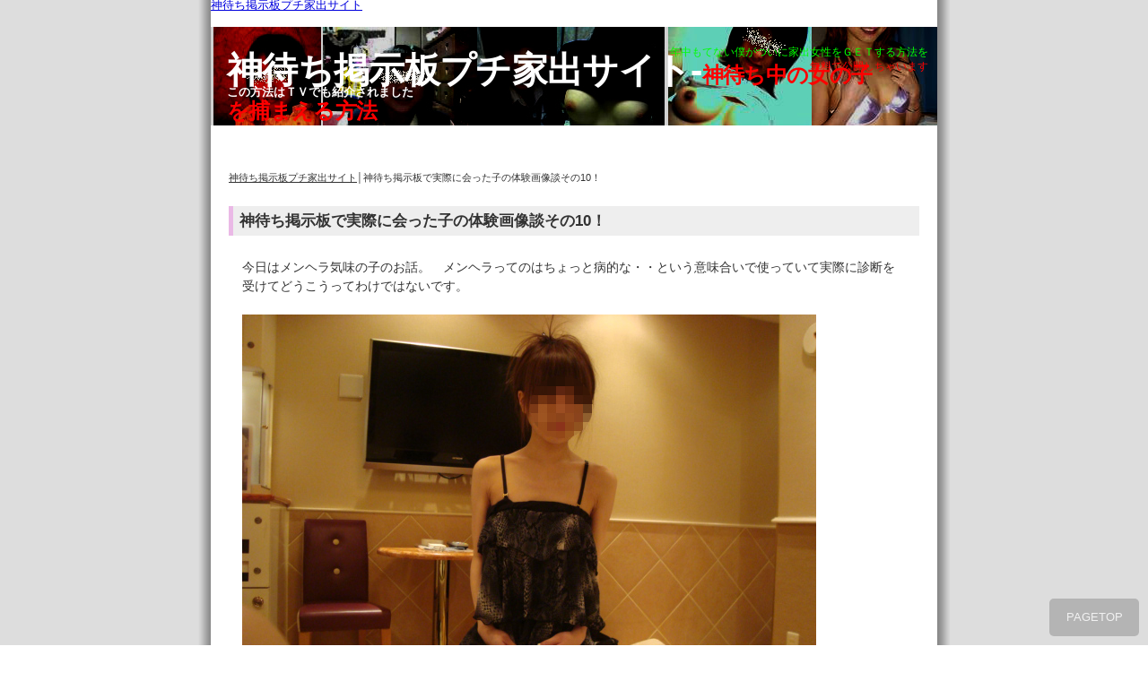

--- FILE ---
content_type: text/html; charset=UTF-8
request_url: https://iedebbsdeai.com/mytaikendan10/
body_size: 5114
content:

<!DOCTYPE html PUBLIC "-//W3C//DTD XHTML 1.0 Transitional//EN" "http://www.w3.org/TR/xhtml1/DTD/xhtml1-transitional.dtd">
<html xmlns="http://www.w3.org/1999/xhtml" xml:lang="ja" lang="ja">
<head>
<meta http-equiv="Content-Type" content="text/html; charset=UTF-8" />
<title>神待ち掲示板で実際に会った子の体験画像談その10！│神待ち掲示板プチ家出サイト</title> 
<meta name="keywords" content="地域別の家出女性掲示板,iedeshoujo,プチ家出sos,ぷち家出sos,家出女性掲示板,ニート女性,ネットカフェ難民,神待ち掲示板で実際に会った子の体験画像談その9" /> 
<meta name="description" content="「神待ち掲示板で実際に会った子の体験画像談その10！」は「神待ち掲示板プチ家出サイト」のページです。" /> 
<meta name="viewport" content="width=device-width,initial-scale=1.0">
<meta http-equiv="Content-Script-Type" content="text/javascript" />
<link rel="shortcut icon" href="https://iedebbsdeai.com/favicon.ico" />

<link rel="stylesheet" href="../style_import.css" type="text/css" media="screen,tv,print" />
<link rel="help" href="../sitemap.php" title="サイトマップ" />
<script type="text/javascript" src="https://ajax.googleapis.com/ajax/libs/jquery/1.7.1/jquery.js"></script>
<script type="text/javascript" src="../js/jquery.page-scroller.js"></script>
<script type="text/javascript" src="../js/jquery.meerkat.1.3.min.js"></script>
<script type="text/javascript">
$(document).ready(function(){	
	$(".accordion_body").after().hide();
	$('.accordion_head').click(function() {					   
		$(this).next().slideToggle();
	});
	$('.close').click(function() {					   
		$(this).parent().slideToggle();
	});
});
$(function(){
	$('.meerkat').meerkat({
		width: '100%',
		position: 'bottom',
		close: '.close-meerkat',
		animationIn: 'slide',
		animationSpeed: 1000,
		removeCookie: '.reset'
	}).addClass('pos-bot');
});
</script>
</head>
<body oncontextmenu="return false;" onselectstart="return false;">
<div id="container">


<header class="global_header clearfix">
<p class="h1s"><a href="https://iedebbsdeai.com/">神待ち掲示板プチ家出サイト</a></p>
	<ul class="iconlist">
        <li><a href="https://iedebbsdeai.com/#s2"><img src="https://iedebbsdeai.com/images/i2.png" alt="" width="40" height="40" /></a></li>
        <li><a href="https://iedebbsdeai.com/#deailink"><img src="https://iedebbsdeai.com/images/i3.png" alt="" width="40" height="40" /></a></li>
  </ul>

<div class="accordion">
	<p class="accordion_head">&nbsp;</p>
	<p class="accordion_body">
<a href="https://iedebbsdeai.com/#deailink" class="nav_btm_m close">おすすめの神待ち家出掲示板</a>
<a href="https://iedebbsdeai.com/#faq" class="nav_btm_m close">よくある質問</a>
<a href="https://iedebbsdeai.com/#usersvoice" class="nav_btm_m close">ユーザーからの声</a>
<a href="https://iedebbsdeai.com/#plofile" class="nav_btm_m close">管理人の紹介</a>
<a href="/cdn-cgi/l/email-protection#85ece0e1e0e7e7f6e1e0e4ecc5e2e8e4ece9abe6eae8" class="nav_btm_m close">メールでのお問い合わせ</a>
<a class="nav_btm_m close">×閉じる</a>
	</p>
	</div>
</header>


<!--■ヘッダー-->
<div id="header-logo">
	<p class="red" id="logo-text"><a href="https://iedebbsdeai.com/">神待ち掲示板プチ家出サイト</a>-<span class="style2">神待ち中の女の子を捕まえる方法</span></p>
	<div class="orange" id="sub-text">この方法はＴＶでも紹介されました</div>
	<div id="header-text">
	<span class="lime">年中もてない僕がついに家出女性をＧＥＴする方法を</span><br /><span class="red">無料で公開しちゃいます</span>
	</div>
</div>
<!--/■ヘッダー-->





<!--■メインコンテンツ-->
<div id="main">


	<!--コンテンツ1-->
	<h1>神待ち掲示板で実際に会った子の体験画像談その10！</h1>
	<div class="contents">

			    <p>今日はメンヘラ気味の子のお話。　メンヘラってのはちょっと病的な・・という意味合いで使っていて実際に診断を受けてどうこうってわけではないです。<br />
		        </p>
			    <p>&nbsp;</p>
			    <p><img src="photo/DSC05809.jpg" alt="" width="640" height="480" /></p>
		<h2>神待ち系出会いサイトを利用している子の傾向</h2><p>この子自体、別にメンヘラではないです。　ちょっとそっち寄りだな・・よくいるな〜と思ったので今回はこの話題にしてみました。<br />
			      神待ち系出会いサイトを利用している子って大体、<br />
		        </p>
			    <p>&nbsp;</p>
			    <p>１、垢抜けない・友達がいない子。　自信がないけど出会い系だと男子がちやほやしてお姫様扱いしてくれるからハマっちゃう。<br />
			      ２、メンヘラ気味の・・常識を超えた変な子。<br />
			      ３、え？こんな子が？っていうごく普通の子（たまたま彼氏とケンカしたとか）・人妻<br />
		        </p>
			    <p>&nbsp;</p>
			    <p>この3パターンのうちのどれかです。　3番は通称ラッキースケベで当たりですね。</p>
			    <p>１と２は似てるけど違うんです。　メンヘラ気味の子はかなり多くてリストカットの跡だらけじゃん・・何があったん？　という子も多々います。　普通の生活してたらあんまり出会わないのによく会うって事は割合が高いという事です。</p>
                <p>&nbsp;</p>
                <p>&nbsp;</p>
                <p><img src="photo/DSC05813.jpg" width="640" height="480" /></p>
		<h2>ネカフェという同じ境遇の話題で食いつき</h2><p>この子はかなり痩せてたんですよね。<br />
                  ※麻薬とかだったらお金欲しさに援助交際・売春に走るのでそれは確実に違います。<br />
                </p>
                <p>&nbsp;</p>
                <p>でも、なんか普通じゃない感じ。</p>
                <p>この日は「泊めてあげるよ〜」で喰いつき悪かったんで、ネカフェで寝泊まりしてるけど同じ人いる？　という感じで探しました。<br />
                  </p>
                <p>&nbsp;</p>
                <p>で、この子がネカフェで寝泊まりしてて「オレもだよ！」って家からそのネカフェまでダッシュして、「今日は奮発して泊まっちゃわない？」でラブホへ。</p>
                <p>&nbsp;</p>
                <p><img src="photo/DSC05839.jpg" width="640" height="480" /></p>
		<h2>神待ち女性は当たり前のようにすぐにHを受け入れる子が8割</h2><p>直ぐ押し倒します。　</p>
                <p>&nbsp;</p>
                <p>よく、「泊めてあげるよと言いつつ部屋に連れ込むまでは簡単ですが、エッチに持っていくまでに時間がかかります。断られる事もあります。　どうしたらいいですか？」<br />
                  というmailをもらいますが、正解は一つです。</p>
                <p>&nbsp;</p>
                <p>「エッチするのが当たり前」という立ち振る舞い・慣れた立ち振る舞いで1000%即ハメです。　間違いありません。<br />
                  当たり前のようにすぐに受け入れる子が8割で、<br />
                  「え・・？」と戸惑う演技をするのが2割くらいかな。</p>
                <p>&nbsp;</p>
                <p>その場合は「ん？」という風に「するっしょ？」っていう話題にもせずそのままチューしておっぱい揉めば確実に（ま、いっか・・）って感じでセックスに突入します。</p>
                <p>&nbsp;</p>
                <p><img src="photo/DSC05844.jpg" width="640" height="480" /></p>
                <p>この子も8割の方でした。　間違いありません。</p>
                <p>悪戯っぽくされるのが好きなようなのでじらします。</p>
                <p>&nbsp;</p>
                <p>だいぶん前の話に戻りますが、１と２の子はどちらも褒めまくればすべてが上手くいきます。　</p>
                <p>褒めるというよりは、「認める」という風に心構えるとよいでしょう。<br />
                  </p>
                <p>&nbsp;</p>
                <p>1の場合は女として、2の場合は人としてです。</p>
                <p>&nbsp;</p>
                <p>&nbsp;</p>
                <p><img src="photo/DSC05873.jpg" width="640" height="480" /></p>
                <p>実際、とても素敵な女性でしょ？　凄く興奮しています。</p>
                <p>&nbsp;</p>
                <p><img src="photo/DSC05874.jpg" width="640" height="480" /></p>
                <p>最近年のせいか、興奮して勃起したらすぐ挿入しないとしぼんできちゃうので即ハメです。　ネカフェ出てから30分も経ってない。</p>
                <p>&nbsp;</p>
                <p>&nbsp;</p>
                <p><img src="photo/DSC05877.jpg" width="640" height="480" /></p>
                <p>モザイクしつつも、ゴムしてるのわけりますよね？　必須です。</p>
                <p>&nbsp;</p>
                <p>セックスしながら悲しそうな顔をしている場合はこっちも乗らずに終わって慰めて終わるというパターンもあります。いろんなドラマがあります。<br />
                  </p>
                <p>&nbsp;</p>
                <p><img src="photo/DSC05884.jpg" width="640" height="480" /></p>
                <p>この子は「あーん！あーーん！キモチイイ、キモチイイ」と声高らかに悦んでいました。</p>
                <p>こうして観ると綺麗なオッパイです。</p>
                <p>&nbsp;</p>
                <p><img src="photo/DSC05892.jpg" width="480" height="640" /></p>
                <p>結局朝までいて、この後もう一発ヤっちゃいました。　<br />
                  その後もこの神待ち女性とは何回か会うセフレ状態になってます。　</p>
                <p>&nbsp;</p>
                <p>いい神待ち家出女性を引き当てました！</p>
                <p><br />
      </p>
			    <p>&nbsp;</p>
      <p>&nbsp;</p>
					<p><br />
						&rArr;<a href="../#deailink" class="blue">実際に出会えたインターネット上の神待ち掲示板（家出掲示板）を選ぶ<br />
						<br />
						</a>&rArr;<a href="../" class="blue">神待ち掲示板プチ家出サイトTOP</a>      </p>
          
	</div>


<!--▼ FOOTER-->
<footer class="global_footer">

<!-- ▼サイトメニュー -->
<section id="category_area">
<h2 class="title_block">サイトメニュー</h2>
	<nav id="categorytree">
	<ul id="categorytreelist">
		<li class="level1"><span class="category_header"></span><span class="category_body"><a href="https://iedebbsdeai.com/area/">地域別体験談</a></span></li>
		<li class="level1"><span class="category_header"></span><span class="category_body"><a href="/cdn-cgi/l/email-protection#a2cbc7c6c7c0c0d1c6c7c3cbe2c5cfc3cbce8cc1cdcf">お問い合わせ</a></span></li>
		<li class="level1"><span class="category_header"></span><span class="category_body"><a href="https://iedebbsdeai.com/sitemap.php">サイトマップ</a></span></li>
		<li class="level1"><span class="category_header"></span><span class="category_body"><a href="https://iedebbsdeai.com/">HOME</a></span></li>
	</ul>
	</nav>
</section>

<p class="textcenter display_s"><a href="https://twitter.com/share" class="twitter-share-button" data-lang="ja">ツイート</a>
<script data-cfasync="false" src="/cdn-cgi/scripts/5c5dd728/cloudflare-static/email-decode.min.js"></script><script>!function(d,s,id){var js,fjs=d.getElementsByTagName(s)[0],p=/^http:/.test(d.location)?'http':'https';if(!d.getElementById(id)){js=d.createElement(s);js.id=id;js.src=p+'://platform.twitter.com/widgets.js';fjs.parentNode.insertBefore(js,fjs);}}(document, 'script', 'twitter-wjs');</script></p>




	<div id="copyright">
	  <p>Copyright (C)<a href="https://www.iedebbsdeai.com/">神待ち掲示板プチ家出サイト</a> All Rights Reserved.<br />
	  </p>
	</div>

</footer>
<!--▲ FOOTER-->         




<div class="meerkat display_s">
	<a href="#" class="close-meerkat">close</a>
	<div class="adsense display_s">
<a href="https://iedebbsdeai.com/adclick/" target="_blank">
<img border="0" width="100%" alt="" src="https://iedebbsdeai.com/images/ad2.jpg"></a>
	</div>	
</div>


<p class="pagetop"><a href="#container">PAGETOP</a></p>



<script type="text/javascript">

var _gaq = _gaq || [];
_gaq.push(['_setAccount', 'UA-35433789-1']);
_gaq.push(['_trackPageview']);

(function() {
var ga = document.createElement('script'); ga.type = 'text/javascript';
ga.async = true;
ga.src = ('https:' == document.location.protocol ? 'https://ssl' :
'http://www') + '.google-analytics.com/ga.js';
var s = document.getElementsByTagName('script')[0];
s.parentNode.insertBefore(ga, s);
})();

</script>


</div>
<!--/■メインコンテンツ-->



<!--●パン屑ナビ-->
<ul id="navi"><li><a href="https://www.iedebbsdeai.com/">神待ち掲示板プチ家出サイト</a>│</li><li>神待ち掲示板で実際に会った子の体験画像談その10！</li></ul>
<!--/●パン屑ナビ-->



</div>

<script defer src="https://static.cloudflareinsights.com/beacon.min.js/vcd15cbe7772f49c399c6a5babf22c1241717689176015" integrity="sha512-ZpsOmlRQV6y907TI0dKBHq9Md29nnaEIPlkf84rnaERnq6zvWvPUqr2ft8M1aS28oN72PdrCzSjY4U6VaAw1EQ==" data-cf-beacon='{"version":"2024.11.0","token":"9a7adb58e17043f28b64cc7d2302e7c8","r":1,"server_timing":{"name":{"cfCacheStatus":true,"cfEdge":true,"cfExtPri":true,"cfL4":true,"cfOrigin":true,"cfSpeedBrain":true},"location_startswith":null}}' crossorigin="anonymous"></script>
</body>
</html>


--- FILE ---
content_type: text/css
request_url: https://iedebbsdeai.com/style_import.css
body_size: 84
content:
@charset "UTF-8";@import "common.css";@import "main.css";.style1 {color: #FF0000}

--- FILE ---
content_type: text/css
request_url: https://iedebbsdeai.com/common.css
body_size: 1326
content:
@charset "UTF-8";

*{	margin:0;
	padding:0;}
body{
color:#000;
background-color:#fff;
}
h1,h2,h3,h4,h5,h6,p,address{
font-size: 100%;
font-weight: normal;
font-style: normal;
line-height: 100%;
}
img{border:none;}
.accordion_head{ cursor:pointer}
.code {margin-top: 25px;}
.close-meerkat {
	position: absolute;
	display: block;
	height: 18px;
	width: 18px;
	background: url('images/close-x.png') no-repeat 0 0;
	cursor: pointer;
	text-indent: -9000px;
	z-index: 10;
}
.dont-show {
	position: absolute;
	display: block;
	height: 18px;
	width: 160px;
	cursor: pointer;
	z-index: 10;
	color: #EC7700;
}
a.dont-show:hover {color:#FFF;}
.adsense {z-index: 5;}
.meerkat,.meerkat2 {
	color: #FFF;
	display: none;
}
.pos-bot .adsense {top: 0px;}
.pos-bot .close-meerkat {right: 0px; top: 0px;}

.fix{
	position: fixed;
	top: 45px;
	z-index: 10;
	width: 100%;
	font-weight: bold;
}
p.pagetop{width:90px;text-align:center;color:#FFF;background-color:#999999;-moz-border-radius:5px;-webkit-border-radius:5px;padding:5px;transition:background-color 1s ease-in;-webkit-transition:background-color 1s ease-in;-moz-transition:opacity 1s ease-int;cursor:pointer;position:fixed;z-index:100;right:10px;bottom:10px;opacity:0.6;}
p.pagetop a:link{color:#fff;text-decoration:none;padding:10px; display:block;}
p.pagetop a:visited{color:#fff;text-decoration:none;}
p.pagetop a:hover{text-decoration:none;cursor:pointer;}

.apuricontent{
	position: relative; overflow:hidden; height:250px;
}
.apuricontent .apuritext{
	position: absolute;
	top: 20px;
	width: 100%;
	text-align: center;
	color: #FF0000;
	opacity: 0.8;
	font-weight: bold;
}
.apuricontent .apuribordertext{
	position: absolute;
	top: 100px;
	width: 80%;
	text-align: center;
	color: #FF0000;
	margin-left: 10%;
	border-radius: 5px;
	border: 1px solid #FF0000;
	opacity: 0.8;
	background-color: #ffffff;
	font-weight: bold;	
}
.apuricontent .apuribordertext a{
	color: #FF0000;
	padding: 10px;
	display: block;
}
.taikendan-style h2{
	font-size: 120%;
	font-weight: bold;
	text-shadow: none;
	background-color: #fff;
	color: #57aeef;
	border-left: none;
	border-top: none;
	border-bottom: none;
	-webkit-box-shadow: 0px 0px 0px #CCC;
	-moz-box-shadow: 0px 0px 0px #CCC;
	vertical-align: middle;
	clear: both;
	line-height: 120%;
	margin: 0px;
	padding-top: 15px;
	padding-right: 0px;
	padding-bottom: 15px;
	padding-left: 30px;
	background-image: url(images/icon_check.png);
	background-size: 25px 25px;
	background-repeat: no-repeat;
	background-position: left 15px;
}

.taikendan-style h3{background: none;font-size: 110%;padding-top:15px;padding-right:0px;padding-bottom:10px;padding-left:0px; margin-bottom:10px; border-bottom:#000000 1px solid;}

/* smartPhone */
@media screen and (max-width: 640px) {
}


.ad-1234567 {
	margin-bottom:20px;
}
.infeed_1234567 {
	box-sizing: border-box;
	width:100%;
	padding:10px;
	margin-bottom: 20px;
    background: #fcfcfc;
    border-radius: 1em;
    box-shadow: 0 3px 6px 3px rgba(0,0,0,0.09);
	/*border-left:1px solid #e9e9e9;
	border-right:1px solid #e9e9e9;
	border-top:1px solid #e9e9e9;*/
}
.ad-1234567 > .infeed_1234567:last-child {
	border-bottom:1px solid #eee;
}
.infeed_1234567 a {
	position:relative;
	display:block;
    overflow: hidden;
    text-decoration: none !important;
}
.img_1234567 {
	width: 120px;
    float: left;
    margin-right: 10px;
    margin-bottom: 5px;
}
.img_1234567 img {
	border-radius: 5px;
	width: 100%;
}
.copy_1234567 {
}
.title_1234567 {
    font-size: 1.2rem;
    font-weight: 700;
    line-height: 1.3;
    margin-bottom: 5px;
    overflow: hidden;
}
.text_1234567 {
    color: #7f7f7f;
    font-size: 0.85rem;
}
.btn_1234567 {
	display: inline-block;
    background: #333;
    padding: 5px 7px;
    border-radius: 10px;
    color: #fff;
    font-size: 0.8rem;
	float: right;
    margin-top: 7px;
}

--- FILE ---
content_type: text/css
request_url: https://iedebbsdeai.com/main.css
body_size: 5770
content:
/*--------------------------------------------------------

Copyright (C) 2007 Shigeoki Matsuo  All Rights Reserved.

--------------------------------------------------------*/


/*--------------------------------------------------------
■トータルデザイン設定
--------------------------------------------------------*/
body{
	background-color: #ffffff;/*ページ全体の背景色*/
	margin: 0;
	font-family: "ＭＳ Ｐゴシック","平成角ゴシック",sans-serif;
	font-size: 0.8em;/*文字サイズ*/
	color: #333333;/*文字色*/
	line-height:130%;/*行間*/
	text-align: center;
	user-select:none;
	-webkit-user-select:none;
	-moz-user-select:none;
	-khtml-user-select:none;
	-webkit-user-drag:none;
	-khtml-user-drag:none;
word-wrap: break-word;
}
p{
word-wrap: break-word;
}

/*●サイト全体（※ここは触らないで下さい）*/
#container{
	margin: 0px auto 0px auto;
	text-align: left;
}
#header{
	position: absolute;
	margin: 0px 0px 0px 0px;
	height: 30px;
	z-index: 0;
	background-color: #ffffff;/*最上部帯の背景色*/
}

#header-logo{
	position: absolute;
	background-image:url(images/logo.jpg);/*ヘッダー画像*/
	z-index: 1;
	text-align: left;
}
#header-logo2{
	position: absolute;
	z-index: 1;
	text-align: left;background-color: #57aeef;
}

/*●ロゴテキスト*/
#logo-text{
	position: absolute;
	top: 28px;
	left: 18px;
	color: #ffffff;
	font-size:30pt;/*ロゴテキストのフォントサイズ*/
	font-weight: bold;
	letter-spacing:-0.5pt;/*文字間を若干詰めています*/
	z-index: 1;
}

#logo-text a{ text-decoration:none; }
#logo-text a:link{ color: #ffffff; }
#logo-text a:hover{ color: #ffffff; }
#logo-text a:visited{ color: #ffffff; }

/*●サブテキスト*/
#sub-text{
	position: absolute;
	top: 65px;
	left: 18px;
	color: #ffffff;
	font-size:10pt;/*サブテキストのフォントサイズ*/
	font-weight: bold;
}

#sub-text a{ text-decoration:none; }

/*●ヘッダー文章*/

#header-text{
	position: absolute;
	top: 10px;
	padding: 10px 20px 0px 0px;
	color: #ffffff;
	font-size:9pt;
	text-align: right;
}

/*--------------------------------------------------------
■パン屑ナビの設定
--------------------------------------------------------*/

#navi{
	position: absolute;
	text-align:left;
	font-size: 8.5pt;
	margin-right: 0px;
	margin-bottom: 0px;
}
#navi li{
	display: inline-block;
}



/*--------------------------------------------------------
■メインコンテンツの設定
--------------------------------------------------------*/

/*●メインコンテンツの位置とサイズ*/
#main{
	position: absolute;
	text-align: left;
	z-index: 0;
}


/*●コンテンツ*/
#main .contents{
	text-align: left;
	clear: both;

}


#main .content{
	margin: 10px 0px 20px 0px;
	padding: 15px;
	clear: both;
}
.archives{
	padding-top: 10px;
	position: relative;
}

.archives a{
    position:absolute;
    top:0;
    left:0;
    width:100%;
    height:100%;
    text-indent:-999px;
}
.archives a:hover{
    background-color:#FFF;
    filter:alpha(opacity=50);
    -moz-opacity: 0.5;
    opacity: 0.5;
}
.archives .imgbox{
	overflow: hidden;
	background-color: #ffffff;
	border: 1px solid #666666;
	margin-bottom: 10px;
}
.archives .imgbox img{
    position: relative;
    top: 50%;
    left: 50%;
    width: 100%!important;
    height: auto;
    -webkit-transform: translate(-50%,-50%);
    -ms-transform: translate(-50%,-50%);
    transform: translate(-50%,-50%);
}


#main .content p,#main .contents p,#main .contents_aco p {font-size:14px;line-height:150%; }

/*●copyright*/
#main #copyright{
	text-align: center;
	color: #777777;
	font-size: 10pt;
}
#copyright a:link,.content a:link{
	color: #333333;
	text-decoration: none;
}






ul.list {
	list-style-type: none;
	background-color: #FFFFCC;
	padding: 5px;
}
ul.list li {
	clear: both;
	font-weight: bold;
	background: -moz-linear-gradient(top, #EFEFEF, #c4c3c2);/* Firefox */
	background: -webkit-gradient(linear, left top, left bottom, from(#EFEFEF), to(#c4c3c2));
	margin-bottom: 5px;
}
ul.list li a {
	display: block;
	padding: 10px;
	list-style-type: none;
	color: #000000;
	text-decoration: none;
}



h3{
	background: url(images/h3back.gif);
	text-align:left;
	font-size: 14px;
	font-weight: bold;
	color: #333333;
	clear: both;
}
.sitetitle,.style1,.style2,.title2 {font-size:24px; }
.style1 {color: #FF0000}
.style2 {color: #FF0000; }
.title2 {
	color: #000000;
	background-color:#00FF33;
	text-align: left;
	height: 60px;
	width: auto;
	font-style: normal;
	font-weight: bold;
}

iframe{	margin-top: 20px;}
.content ul li{	list-style-type: none!important;}

/* pc */
@media screen and (min-width: 961px) {
body{	background: url(images/back-bg.png) repeat-y center;}
a{ text-decoration:underline; }
a:link{	color: #0000dd;}/*リンク文字の色*/
a:visited{ color: #0000dd; }/*訪問済みリンクの色*/
a:hover{ color: #ff0000; }/*カーソルがリンク文字上に来たときの色*/
#navi a:link,#sougo a:link,.rssbox a:link{	color: #333333;}/*リンク文字の色*/
#container{	width: 810px;}
#header,#header-logo,#header-logo2{	width: 810px;}
#header-logo,#header-logo2{
	margin: 30px 0px 0px 0px;
	height: 110px;}

#logo-text{	width: 740px;}
#sub-text{	width: 440px;}
#header-text{left: 460px;width: 340px;}
#navi{	width: 780px;margin-top: 190px;	padding-left: 10px;margin-left: 10px;}

.global_header{height: 0px;}
header .accordion .accordion_body{ display:none;}
header .iconlist li{	list-style-type: none;}

#main{
	margin: 220px 0px 0px 20px;
	width: 770px;
}
#main .contents{
	margin: 10px 0px 20px 0px;
	padding: 15px;
}
.contents_aco{
	margin: 0px 0px 10px 0px;
}



#main #copyright{
	margin: 5px auto 20px auto;
	width: 750px;
}
#copyright a:link{	color: #333333;}





/*文字設定*/
h1{
	position: absolute;
	margin: 10px 0px 0px 10px;
	padding-left: 10px;
	font-size: 8.5pt;
	color: #333333;
	font-weight: normal;
	text-decoration:none;
	z-index: 1;
}

h2 {
	padding:0px 0px 0px 7px;
	font-weight: bold;
	font-size: 1.3em;
	line-height: 2.0em;
	color: #333333;
	border-left: 5px solid #EAB9E6;
	background: #eeeeee;
	clear: both;
}
#main .contents h2 {
	border-top-style: none;
	border-right-style: none;
	border-bottom-style: solid;
	border-left-style: none;
	border-bottom-width: 1px;
	border-bottom-color: #000000;
	background-color: #FFFFFF;
	margin-bottom: 20px;
	padding: 0px;
}
h3{
	margin-top: 10px;
	margin-right: 0px;
	margin-left: 0px;
	margin-bottom: 10px;
	padding: 4px 0px 0px 10px;
}

.style10 {
	　line-height: 80px;
	font-size: 36px;
	margin-bottom: 5px;
}


.display{	display: block;}
.display_s{	display: none;}
#category_area{display: none;}

.archives{
	width: 31%;
	float: left;
	margin-left: 1%;
	margin-right: 1%;
	min-height: 220px;
}
.archives .imgbox{
	width: 100%;
	height: 140px;
}

}


/* tablet  */
@media only screen and (min-width: 641px) and (max-width: 960px) {
a:link {
	color: #1111cc;
	text-decoration: underline;
}
a:visited {
	color: #1111cc;
	text-decoration: underline;
}
a:hover {
    text-decoration: none;
    cursor: pointer;
}
#container{	width: 100%;}
#header{	width: 100%;background-color: #57aeef;}
#logo-text,#sub-text,#header-text,#header-logo,#header-logo2{display: none;}
#header-logo,#header-logo2{height: 0px;}
.global_header{background-color: #57aeef;}
header {
	width: 100%;
	clear: both;
	height: 50px;
	margin-top: 0;
	margin-right: auto;
	margin-bottom: 0;
	margin-left: auto;
	padding-top: 0px;
	padding-right: 0;
	padding-left: 0;
	position: fixed;
	background-repeat: repeat-x;
	background-position: left top;
	z-index: 2500;
}
header h1,.h1s {
	padding-top: 15px;
	padding-right: 0;
	padding-bottom: 10px;
	color: #FFFFFF;
	font-size: 14px;
	line-height: 16px;
	text-align: center;
	margin-top: 0px;
	margin-right: 35%;
	margin-bottom: 0px;
	margin-left: 35%;
	display: block;
	font-weight: bold;
}
header h1 a,.h1s a {
	display: block;
	cursor: pointer;
	vertical-align: middle;
	color: #FFFFFF!important;
	text-decoration: none;
	text-align: center;
}


.sitetitle_s {
	font-size: 14px;
}
header .iconlist {
	position: absolute;
	top: 7px;
	left: 0px;
	z-index: 100;
	cursor: pointer;
}
header .iconlist li {
	display: block;
	float: left;
}
header .accordion {z-index: 500; margin-top:10px;}
header .accordion a {	text-decoration: none;}
header .accordion .accordion_head {
	position: absolute;
	top: 5px;
	right: 5px;
	z-index: 1000;
	width: 40px;
	height: 40px;
	color: #FFF;
	cursor: pointer;
	margin-top: 0px;
	margin-right: auto;
	margin-bottom: 10px;
	margin-left: auto;
	background-image: url(images/header_menu.png);
	background-repeat: no-repeat;
	background-position: left center;
	background-size:40px 40px;
}
header .accordion .accordion_body {	z-index: 500;}
#navi{margin-top: 60px;}

#main{
	margin: 90px 0px 0px 0px;
	width: 100%;
}
#main .contents{
	margin: 10px 0px 20px 0px;
	padding: 15px;
}
#main .contents img{
	width: 60%;
	height:60%;
	margin-left: 20%;
	margin-right: 20%;
	margin-top:20px;
	margin-bottom:20px;
}




#main #copyright{
	margin: 0px;
	width: 100%;
	background-color: #57aeef;
	padding-top: 20px;
	padding-bottom: 20px;
	color: #F0EDED;
}
#copyright a:link{
	color: #ffffff;
	text-decoration: none;
}

/*文字設定*/
h2{font-size:14px;color:#FFF;font-weight:bold;text-shadow:0px 1px 1px #000;background:#57aeef;border-top:#868D99 1px solid;border-bottom:#C6C2C8 1px solid;-webkit-box-shadow:1px 3px 3px #CCC;-moz-box-shadow:1px 3px 3px #CCC;vertical-align:middle;clear:both;line-height:16px;margin:0px;padding-top:5px;padding-right:10px;padding-bottom:5px;padding-left:10px;}

h2 .style2{font-size:14px;color:#FFF;}
h3{
	margin-top: 10px;
	margin-bottom: 10px;
	padding: 4px 0px 0px 10px;
}

.style10 {
	font-size: 20px;
	line-height: 20px;
	margin-bottom: 5px;
}

.bg_yellow{background-color:#FFFFCC;}
.bg_yellow h3{
	font-size: 100%;
	margin: 0;
	font-weight: bold;
}
.content{margin:0;display:block;clear:both;position:relative;padding-top:10px;padding-right:10px;padding-bottom:15px;padding-left:10px;}
.listblocks li a{
	display: block!important;
	height: 100%;
	width: 100%;
	color: #000000!important;
}
#category_area{	margin-bottom: 20px;}
#categorytree ul{margin: 10px 10px 0 10px;border: #A9ACAB solid 1px;border-radius: 8px;-webkit-border-radius: 8px;-moz-border-radius: 8px;background: #f4F6F8;list-style-type: none;}
#categorytree li{font-weight:bold;-webkit-transition:opacity 0.3s ease-in;-webkit-transition-delay:0.2s;clear:both;border-bottom:#CCC solid 1px;border-top:#FFF solid 1px;line-height:1.3em;vertical-align:middle;background-image:url(images/li_footer_menu_maru.png);background-repeat:no-repeat;background-position:10px center;list-style-type: none;}
#categorytree ul li a{padding: 0.6em 0;color: #000000;text-decoration: none;}
.category_body{display:inline-block;}
.category_body a{width:100%;display:inline-block;cursor:pointer;}
.category_header{width:1.5em;margin:0 6px 0 8px;display:inline-block;background:transparent;text-align:right;}



.img100{ width:100%!important; margin:0px!important;}
iframe{	width: 60%;	margin-left: 20%;}
.display{display: none;}
.display_s{	display: block;}

.archives{
	width: 31%;
	float: left;
	margin-left: 1%;
	margin-right: 1%;
	min-height: 220px;
}
.archives .imgbox{
	width: 100%;
	height: 140px;
}
}



/* smartPhone */
@media screen and (max-width: 640px) {
a:link,a:visited {color:#1111cc ;text-decoration: underline;}
a:hover {text-decoration: none;cursor: pointer;}
#container{	width: 100%;}
#header{	width: 100%;background-color: #57aeef;}
#logo-text,#sub-text,#header-text,#header-logo,#header-logo2{display: none;}
#main .content p,#main .contents p,#main .contents_aco p {font-size:16px;line-height:180%; }

/*#main{
	position: relative;
}*/




.global_header{background-color: #57aeef;}
header {
	width: 100%;
	clear: both;
	height: 50px;
	margin-top: 0;
	margin-right: auto;
	margin-bottom: 0;
	margin-left: auto;
	padding-top: 0px;
	padding-right: 0;
	padding-left: 0;
	position: fixed;
	background-repeat: repeat-x;
	background-position: left top;
	z-index: 2500;
}
header h1,.h1s {
	padding-top: 15px;
	padding-right: 0;
	padding-bottom: 10px;
	color: #FFFFFF;
	font-size: 13px;
	line-height: 16px;
	text-align: center;
	display: block;
	font-weight: bold;
}
header h1 a,.h1s a {
	display: block;
	cursor: pointer;
	vertical-align: middle;
	color: #FFFFFF!important;
	text-decoration: none;
	text-align: center;
}


.sitetitle_s {
	font-size: 12px;padding-top:10px!important;width:95%; margin-left:5%;
}
.sitetitle_s a{text-decoration: none;}
header .iconlist {
	position: absolute;
	top: 7px;
	left: 0px;
	z-index: 100;
	cursor: pointer;
}
header .iconlist li {
	display: block;
	float: left;
}
header .accordion {z-index: 500; margin-top:10px;}
header .accordion a {	text-decoration: none;}
header .accordion .accordion_head {
	position: absolute;
	top: 5px;
	right: 5px;
	z-index: 1000;
	width: 40px;
	height: 40px;
	color: #FFF;
	cursor: pointer;
	margin-top: 0px;
	margin-right: auto;
	margin-bottom: 10px;
	margin-left: auto;
	background-image: url(images/header_menu.png);
	background-repeat: no-repeat;
	background-position: left center;
	background-size:40px 40px;
}
header .accordion .accordion_body {	z-index: 500;}
#navi{margin-top: 60px;}

#main{
	margin: 90px 0px 0px 0px;
	width: 100%;
}

#main .contents{
	margin: 10px 0px 20px 0px;
	padding: 15px;
}
#main .contents img{width: 100%; height:100%;margin-top:10px;margin-bottom:10px;}

#main #copyright{
	margin: 0px;
	width: 100%;
	background-color: #57aeef;
	padding-top: 20px;
	padding-bottom: 20px;
	color: #F0EDED;
}
#copyright a:link{
	color: #ffffff;
	text-decoration: none;
}


/*文字設定*/
h2{font-size:14px;color:#FFF;font-weight:bold;text-shadow:0px 1px 1px #000;background:#57aeef;border-top:#868D99 1px solid;border-bottom:#C6C2C8 1px solid;-webkit-box-shadow:1px 3px 3px #CCC;-moz-box-shadow:1px 3px 3px #CCC;vertical-align:middle;clear:both;line-height:16px;margin:0px;padding-top:5px;padding-right:10px;padding-bottom:5px;padding-left:10px;}
h2 .style2{font-size:14px;color:#FFF;}
h3{
	margin-top: 10px;
	margin-bottom: 10px;
	padding: 4px 0px 0px 10px;
}

.style10 {
	font-size: 20px;
	line-height: 20px;
	margin-bottom: 5px;
}

.bg_yellow{background-color:#FFFFCC;}
.bg_yellow h3{
	font-size: 100%;
	font-weight: bold;
	background-image: none;
}
.content{margin:0;display:block;clear:both;position:relative;padding-top:10px;padding-right:10px;padding-bottom:15px;padding-left:10px;}
.listblocks li a{
	display: block!important;
	height: 100%;
	width: 100%;
	color: #000000!important;
}
#category_area{margin-bottom:20px;}
#categorytree ul{margin: 10px 10px 0 10px;border: #A9ACAB solid 1px;border-radius: 8px;-webkit-border-radius: 8px;-moz-border-radius: 8px;background: #f4F6F8;list-style-type: none;}
#categorytree li{font-weight:bold;-webkit-transition:opacity 0.3s ease-in;-webkit-transition-delay:0.2s;clear:both;border-bottom:#CCC solid 1px;border-top:#FFF solid 1px;line-height:1.3em;vertical-align:middle;background-image:url(images/li_footer_menu_maru.png);background-repeat:no-repeat;background-position:10px center;list-style-type: none;}
#categorytree ul li a{padding: 0.6em 0;color: #000000;text-decoration: none;}
.category_body{display:inline-block;}
.category_body a{width:100%;display:inline-block;cursor:pointer;}
.category_header{width:1.5em;margin:0 6px 0 8px;display:inline-block;background:transparent;text-align:right;}

.img100{ width:100%!important; margin:0px!important;}
iframe{ width:100%;}
.display{	display: none;}
.display_s{	display: block;}

.archives{
	width: 100%;
	float: left;
	clear: both;
	border-bottom: 1px solid #D5D4D4;
	padding-bottom: 5px;
}
.archives .imgbox{
	width: 40%;
	height: 100px;
	float: left;
	margin-right: 10px;
}
}



/*--------------------------------------------------------
■最上部帯の設定
--------------------------------------------------------*/



/*●最上部メニューリスト（サイトマップ、個人情報保護方針等）*/
#top-menu-list{
	position: absolute;
	left: 450px;
	top: 7px;
	width: 340px;
	text-align:right;
}

#top-menu-list li{
	display:inline;
	font-size: 8pt;
	color: #333333;
}

#top-menu-list li a:link{ color: #333333; }
#top-menu-list li a:hover{ color: #ff0000; }
#top-menu-list li a:visited{ color: #333333; }





/*--------------------------------------------------------
■メニューの設定
--------------------------------------------------------*/

/*●メニューレイアウトの位置とサイズ*/
#main-menu{
	position: absolute;
	margin: 140px 0px 0px 0px;
	padding: 8px;
	width: 794px;
	_width: 810px;
	text-align: center;
	z-index: 1;
	background-color: #000000;/*メニューボックスの背景色*/
	background-image:url(images/manu-bg.jpg);/*メニューボックスの背景画像*/
}

#main-menu li{
	display:inline;
	padding: 0px 10px 0px 10px;
	color: #aaaaaa;
	font-size:11pt;
	font-weight: bold;
	list-style-type: none;
	list-style-position: outside;
}

#main-menu li a:link{ color: #ffffff; }
#main-menu li a:hover{ color: #ff0000; }
#main-menu li a:visited{ color: #ffffff; }

/*--------------------------------------------------------
■動画配置の設定
--------------------------------------------------------*/
#movie{
width: 100%;
text-align:center;
}
#mv-movie{
width: 100%;
}


/*--------------------------------------------------------
■画像配置の設定
--------------------------------------------------------*/
/*左に画像、右に文章*/
.left{
	float: left;
	margin: 0px 30px 20px 0px;
}

/*左に文章、右に画像*/
.right{
	float: right;
	margin: 0px 0px 20px 30px;
}

.clear {float:none; }

/*--------------------------------------------------------
■見出しタグ・装飾タグの設定
--------------------------------------------------------*/

/*●文字色（<span class="red">などとして使用）*/
.black{ color: #000000;}/*黒色テキスト*/
.red{ color: #ff0000;}/*赤色テキスト*/
.blue{ color: #0000dd;}/*青色テキスト*/
.green{ color: #008000;}/*緑色テキスト*/
.yellow{ color: #ffff00;}/*黄色テキスト*/
.navy{ color: #1F26A9;}/*紺色テキスト*/
.gray{ color: #cccccc;}/*灰色テキスト*/
.orange{ color: #ff6600;}/*橙色テキスト*/
.pink{ color: #cc6699;}/*ピンク色テキスト*/
.purple{ color: #660099;}/*紫色テキスト*/
.olive{ color: #808000;}/*黄土色テキスト*/
.lime{ color: #00ff00;}/*黄緑テキスト*/
.aqua{ color: #167FA6;}/*黄緑テキスト*/
.b{	font-weight: bold;}
a.blue{ color: #0000dd;}
.b_yellow{background-color:#FFFF9D;}
/*●見出し2*/
#main h1 {
	position: relative;
	padding:0px 0px 0px 7px;
	font-weight: bold;
	font-size: 1.3em;
	line-height: 2.0em;
	color: #333333;
	border-left: 5px solid #EAB9E6;
	background: #eeeeee;
	clear: both;
	margin: 10px 0px 0px 0px;
}






/*●戻る＆進むリンク*/
.link-back,.link-next{
	padding: 3px;
	margin: 30px 0px 30px 0px;
	font-weight: bold;
	font-size:1.2em;
	clear: both;
}

.link-back{ float: left;}
.link-next{ float: right;}

/*●アンダーライン*/
.underline{ text-decoration:underline;}

/*●取り消し線*/
.not{ text-decoration:line-through;}

/*●強調1*/
.impact{
	padding: 0px;
	color: #000000;
	background-color: #ffff66;
}

/*●線*/
hr{
	border-width: 1px 0px 0px 0px;
	color:#cccccc;
	border-style: solid none none none;
	clear: both;
}

/*●Copyright用線*/
hr.copyright{
	border-width: 1px 0px 0px 0px;
	border-style: solid none none none;
	color:#aaaaaa;
	clear: both;
}

/*相互リンク*/
#sougo ul li {list-style-type:none;
margin-left:20px; 
float:left; }

/*●リスト1*/
ul.list1{
	font-size:1.0em;
	line-height:250%;
	text-decoration:none;
	list-style-type: disc;
	list-style-position: inside;
}

/*●テーブル*/
td{
	padding: 8px;
}


.asp-box{
width:530px;
margin-bottom:10px;
}
.img-box{
width:200px;
height:150px;
float:left;
matgin-right:10px;
}
.sitename{
	FONT-SIZE: 24px; 
	MARGIN-BOTTOM: 5px
}
.asp-box p{
margin:0px;
font-size:13px;
line-height:150%;
}
.asp-box img{
border:1px solid #000;
}
.taikendan-style {
	line-height:30px;
	font-size:16px;
	padding: 15px;
}
.taikendan-style p {
	line-height: 30px;
}

.textcenter{	text-align: center;}
.textright{	text-align: right;}
.bold{	font-weight: bold;}
.picleft{
	float: left;
	padding-right: 10px;
}

/*--------------------------------------------------------
お問い合わせ
--------------------------------------------------------*/
div.contactbox  {
	width: 760px;
	clear: both;
	margin-bottom: 30px;
	float: left;
}

.contact_l {
	float: left;
	width: 142px;
	border: 1px solid #ccc;
	background-color: #F2F2F2;
	margin-bottom: 5px;
	padding: 5px;
	clear: left;
	margin-right: 5px;
	font-size: 9pt;
	line-height: 22px;
}
.contact_r {
	width: 558px;
	margin-bottom: 5px;
	float: left;
	border: 1px solid #ccc;
	font-size: 9pt;
	line-height: 22px;
	padding-top: 5px;
	padding-right: 5px;
	padding-bottom: 3px;
	padding-left: 5px;
}

.contact_under {
	clear: both;
	margin-top: 20px;
	margin-right: 0px;
	margin-bottom: 10px;
	margin-left: 0px;
	float: left;
	background-color: #F2BC00;
	width: 100%;
	padding-top: 10px;
	padding-bottom: 10px;
}
.contact_under p {
	padding-right: 10px;
	padding-left: 10px;
}


.contact_u {
	padding: 10px;
	border: 1px solid #ccc;
	margin: 0px;
	clear: both;
	text-align: center;
}
.menu_list_title{
	background-color: #CCCCCC;
	padding: 10px;
	border-top-width: 1px;
	border-right-width: 1px;
	border-left-width: 1px;
	border-top-style: solid;
	border-right-style: solid;
	border-left-style: solid;
	border-top-color: #333333;
	border-right-color: #333333;
	border-left-color: #333333;
}
ul.menu_list{
	border: 1px solid #333333;
	clear: both;
	margin-bottom: 20px;
}
ul.menu_list li{
	list-style-type: none;
	padding: 10px;
}

a.nav_btm_m{width:100%;color:#000;text-shadow:0 -1px 1px rgba(0,0,0,0.5);transition:background-color 1s ease-in;-webkit-transition:background-color 1s ease-in;-moz-transition:opacity 1s ease-int;cursor:pointer;margin-right:auto;margin-left:auto;display:block;padding:10px;border-bottom-width:1px;border-bottom-style:dotted;border-bottom-color:#FFFFFF;background-color:#39e1ff;}
a.nav_btm_m_end{width:100%;color:#FFF;border:#303030 solid 1px;text-shadow:0 -1px 1px rgba(0,0,0,0.5);transition:background-color 1s ease-in;-webkit-transition:background-color 1s ease-in;-moz-transition:opacity 1s ease-int;cursor:pointer;margin-right:auto;margin-left:auto;display:block;-webkit-border-bottom-right-radius:5px;-webkit-border-bottom-left-radius:5px;-moz-border-radius-bottomright:5px;-moz-border-radius-bottomleft:5px;padding:10px;background-color:#39e1ff;}
a.btn_btm{
	width: 150px;
	text-align: center;
	color: #FFF;
	background-color: #000;
	background: -moz-linear-gradient(center top, #5E5E5E 0%,#232323 48%);
	background: -webkit-gradient(linear, left top, left bottom, color-stop(0, #5E5E5E),color-stop(0.48, #232323));
	border: #303030 solid 1px;
	text-shadow: 0 -1px 1px rgba(0,0,0,0.5);
	-moz-border-radius: 5px;
	-webkit-border-radius: 5px;
	padding: 10px;
	margin: 10px auto;
	transition: background-color 1s ease-in;
	-webkit-transition: background-color 1s ease-in;
	-moz-transition: opacity 1s ease-int;
	cursor: pointer;
	text-decoration: none;
}
.content_faq{margin-top:10px;margin-bottom:10px;background-color:#CCFFFF;display:block;clear:both;position:relative;padding:10px;}
.content_faq a,.content_faq a:link{	color: #1111cc;text-decoration: underline;}
.content_faq h3{	background-image: none;}
.plus .accordion {
}
.plus .accordion .accordion_head,.plusbar {
	text-align: right;
	text-align: left;
	color: #FFF;
	text-shadow: 0 -1px 1px rgba(0,0,0,0.5);
	transition: background-color 1s ease-in;
	-webkit-transition: background-color 1s ease-in;
	-moz-transition: opacity 1s ease-int;
	cursor: pointer;
	margin-bottom: 5px;
	padding-top: 10px;
	padding-right: 10px;
	padding-bottom: 10px;
	padding-left: 30px;
	background-image: url(images/li_plus.jpg);
	background-repeat: no-repeat;
	background-position: left center;
	margin-left: 0px;
	margin-right: 0px;
}
.plus .accordion .accordion_body {z-index: 10;padding-bottom: 5px;}
.close {}
#accord p{
	border-right: 1px solid #000000;
	border-bottom: 1px solid #000000;
	padding: 10px;
	border-left: 1px solid #000000;
}
.i1,.i2,.i3,.i4,.i5,.i_aco{
	background-repeat: no-repeat;
	background-size: 25px 25px;
	padding-top: 10px;
	padding-bottom: 10px;
	font-size: 120%;
	padding-left: 35px;
	border: 1px solid #000000;
	background-color: #E4E4E4;
	margin-bottom: 0px;
	background-position: 5px 5px;
}
.i1{background-image: url(images/icon/profile-male_64px.png);}
.i2{background-image: url(images/icon/global_64px.png);}
.i3{background-image: url(images/icon/tools_64px.png);}
.i4{background-image: url(images/icon/envelope_64px.png);}
.i5{background-image: url(images/icon/wallet_64px.png);}


.pagenation {
	clear: both;
	float: left;
	width: 100%;
	margin-right: auto;
	margin-bottom: 1em;
	margin-left: auto;
	text-align: center;
	padding-top: 10px;
	padding-bottom: 0px;
}
.pagenation:after, .pagenation ul:after {
    clear: both;
    content: ".";
    display: block;
    height: 0;
    visibility: hidden;
}
.pagenation ul {
	margin-top: 0;
	margin-right: auto;
	margin-bottom: 0;
	margin-left: auto;
	text-align: center;
}
.pagenation li {
	list-style: none outside none;
	margin-left: 1px;
	margin-right: 2px;
	display: inline-block;
}
.pagenation li:first-child {
    margin-left: 0;
}
.pagenation li.active {
	background-color: #000000;
	color: #FFFFFF;
	padding: 15px;
}
.pagenation li a {
    background: none repeat scroll 0 0 #CCCCCC;
    color: #FFFFFF;
    display: block;
    padding: 15px;
    text-decoration: none;
    text-shadow: 0 -1px 0 rgba(0, 0, 0, 0.2);
}
.pagenation li a:hover {
    background-color: #444444;
    color: #FFFFFF;
    opacity: 0.8;
    transition-duration: 500ms;
    transition-property: all;
    transition-timing-function: ease;
}

.ya{
	padding-left: 25px;
	background-image: url(images/top/ya.png);
	background-position: left center;
	background-repeat: no-repeat;
	background-size: 20px 20px;
}


--- FILE ---
content_type: application/javascript
request_url: https://iedebbsdeai.com/js/jquery.page-scroller.js
body_size: 316
content:
    jQuery(document).ready(function ($) {
        var headerHight = 0; //ヘッダの高さ
        $('a[href^=#]').click(function(){
          var href= $(this).attr("href");
          var target = $(href == "#" || href == "" ? 'html' : href);
          var position = target.offset().top-headerHight;
          $("html, body").animate({scrollTop:position}, 200, "swing");//スムーズスクロールのスピード
          return false;
        });
    });